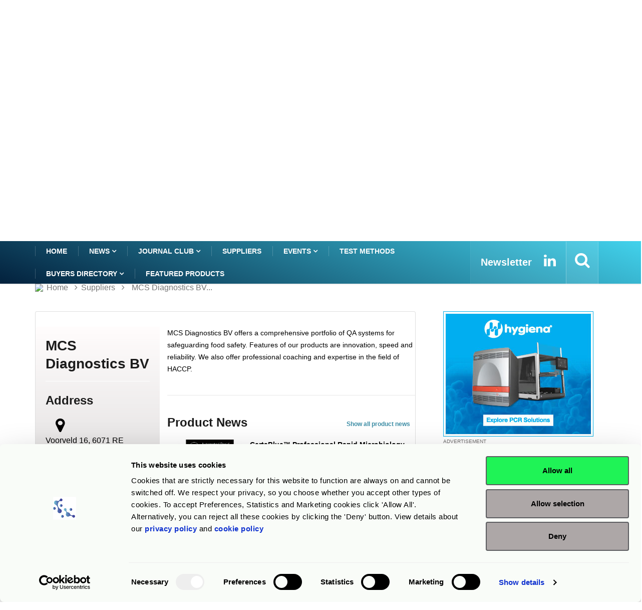

--- FILE ---
content_type: text/html; charset=UTF-8
request_url: https://www.rapidmicrobiology.com/supplier/mcs-diagnostics-bv
body_size: 12790
content:
<!DOCTYPE html>
<html lang="en">
    <head>
        <meta charset="utf-8">
<title>MCS Diagnostics BV, QA systems for safeguarding food safety</title>

<!-- Google Tag Manager -->
<script>(function(w,d,s,l,i){w[l]=w[l]||[];w[l].push({'gtm.start':
new Date().getTime(),event:'gtm.js'});var f=d.getElementsByTagName(s)[0],
j=d.createElement(s),dl=l!='dataLayer'?'&l='+l:'';j.async=true;j.src=
'https://www.googletagmanager.com/gtm.js?id='+i+dl;f.parentNode.insertBefore(j,f);
})(window,document,'script','dataLayer','GTM-PBRTPV5');</script>
<!-- End Google Tag Manager -->

<meta http-equiv="X-UA-Compatible" content="IE=edge">
<meta name="viewport" content="width=device-width, initial-scale=1, shrink-to-fit=no">
<meta name="og:image" content="https://www.rapidmicrobiology.com/rmbdata/userfiles/suppliers/mcs_diagnostics_bv/logo/MCS_Diagnostics_Logo1.jpg">
<meta name="keywords" content="Food & Beverage, Coliforms, Dairy, E. coli, Lactobacillus, Listeria Environmental, Listeria spp., Pseudomonas, Staphylococcus aureus, Total Counts, UHT Testing, Yeasts and Moulds">
<meta name="description" content="MCS Diagnostics BV offers a comprehensive portfolio of QA systems for safeguarding food safety. Features of our products are innovation, speed and reliability. ">
<style>
    .list-group-item.active {
        z-index: 2;
        color: #fff;
        background-color: #1b6581 !important;
        border-color: #1b6581 !important;
    }
</style>
<meta name="csrf-token" content="Fu4K3yZTb8J1taCEUBkPxHhxdaxHZWnr8vr3nwCM" />
<link rel="shortcut icon" href="/favicon.ico" type="image/x-icon">
<link rel="icon" href="/favicon.ico" type="image/x-icon">
<link rel="stylesheet" href="/frontend/css/bootstrap.min.css">
<link rel="stylesheet" href="/frontend/css/iconfonts.css">
<link rel="stylesheet" href="/frontend/css/font-awesome.min.css">
<link rel="stylesheet" href="/frontend/css/owl.carousel.min.css">
<link rel="stylesheet" href="/frontend/css/owl.theme.default.min.css">
<link rel="stylesheet" href="/frontend/css/magnific-popup.css">
<link rel="stylesheet" href="/frontend/css/animate.css">
<link rel="stylesheet" href="/frontend/css/style_v1.css">
<link rel="stylesheet" href="/frontend/css/responsive.css">
<link rel="stylesheet" href="/frontend/css/colorbox.css">
<link rel='canonical' href='https://www.rapidmicrobiology.com/supplier/mcs-diagnostics-bv' />
<!-- HTML5 shim, for IE6-8 support of HTML5 elements. All other JS at the end of file. -->
<!--[if lt IE 9]>
  <script src="/frontend/js/html5shiv.js"></script>
  <script src="/frontend/js/respond.min.js"></script>
<![endif]-->
                    </head>

    <body>
        <!-- Google Tag Manager (noscript) -->
<noscript><iframe src="https://www.googletagmanager.com/ns.html?id=GTM-PBRTPV5"
height="0" width="0" style="display:none;visibility:hidden"></iframe></noscript>
<!-- End Google Tag Manager (noscript) -->


<header id="header" class="header">
    <div class="container">
        <div class="row align-items-center justify-content-between">
            <div class="col-md-3 col-sm-12 pad-0">
                <div class="logo-a">
                    <a href="/">
                        <img src="/img_l/logos/rapidmicrobiology-2025-logo.png" alt='RMB' style="max-height:86px;">
                    </a>
                </div>
            </div>
            <div class="col-md-8 col-sm-12 header-right">
                <div class="ad-banner float-right">                    
                                                                        <a href="https://www.rapidmicrobiology.com/journal-club/new-enrichment-broth-finds-b-cereus-in-half-of-powdered-infant-foods-sampled" target="_blank" 
                               class="MBannner" 
                               onclick="javascript:goTo(this);" data-arg="SP1706M_2026_03DT" >
                                <img src="/rmbdata/userfiles/suppliers/rapidmicrobiology_com/main/2603_JournalClubPIF.png" 
                                     class="img-fluid" alt="Latest from our Journal Club">
                            </a>
                                                <div class="add-wrap">advertisement</div>
                                    </div>
            </div>
        </div>
    </div>
</header>
<div class="col-md-12" role="alert" style="padding: 8px 0px;text-align: center;background: #d5d5d59c;">
        This site is a B2B information site for professional use - clinical diagnostics products listed are for
    <strong>Research Use Only</strong> unless otherwise stated.
    </div>

	


        <div class="main-nav clearfix is-ts-sticky">
    <div class="container">
        <div class="row justify-content-between">
            <nav class="navbar navbar-expand-lg col-lg-9">
                <div class="site-nav-inner float-left">
                    <button class="navbar-toggler" type="button" 
                            data-toggle="collapse" 
                            data-target="#navbarSupportedContent" 
                            aria-controls="navbarSupportedContent" 
                            aria-expanded="true" aria-label="Toggle navigation">
                        <span class="fa fa-bars"></span>
                    </button>
                    <div id="navbarSupportedContent" 
                         class="collapse navbar-collapse navbar-responsive-collapse">
                        <ul class="nav navbar-nav">
                            <li class="active">
                                <a href="/" >Home</a>
                            </li>
                            <li class="dropdown">
                                <a href="/news" class="dropdown-toggler menu-dropdown" 
                                   data-toggle="dropdown" role="button" 
                                   aria-haspopup="true" aria-expanded="false">
                                    News <i class="fa fa-angle-down"></i></a>
                                <ul class="dropdown-menu" role="menu">
                                    <!--<li><a href="#">Featured this week</a></li>-->
                                    <li><a href="/news">Show All</a></li>
                                                                            <li>
                                            <a href="/news-by-sector/assay-development">
                                                Assay Development                                            </a>
                                        </li>
                                                                                <li>
                                            <a href="/news-by-sector/clinical">
                                                Clinical & Veterinary                                            </a>
                                        </li>
                                                                                <li>
                                            <a href="/news-by-sector/food-beverage">
                                                Food & Beverage                                            </a>
                                        </li>
                                                                                <li>
                                            <a href="/news-by-sector/microbiome">
                                                Microbiome                                            </a>
                                        </li>
                                                                                <li>
                                            <a href="/news-by-sector/other">
                                                Other                                            </a>
                                        </li>
                                                                                <li>
                                            <a href="/news-by-sector/pharmaceutical">
                                                Pharmaceutical                                            </a>
                                        </li>
                                                                                <li>
                                            <a href="/news-by-sector/water">
                                                Water                                            </a>
                                        </li>
                                                                        </ul>                                
                            </li> 
                            <li class="dropdown">
                                <a href="/journal-club" class="dropdown-toggler menu-dropdown" 
                                   data-toggle="dropdown" role="button" 
                                   aria-haspopup="true" aria-expanded="false">
                                    Journal Club <i class="fa fa-angle-down"></i></a>
                                <ul class="dropdown-menu" role="menu">
                                    <!--<li><a href="#">Featured this week</a></li>-->
                                    <li><a href="/journal-club">Show All</a></li>
                                                                            <li>
                                            <a href="/journal-club-by-sector/assay-development">
                                                Assay Development                                            </a>
                                        </li>
                                                                                <li>
                                            <a href="/journal-club-by-sector/clinical">
                                                Clinical & Veterinary                                            </a>
                                        </li>
                                                                                <li>
                                            <a href="/journal-club-by-sector/food-beverage">
                                                Food & Beverage                                            </a>
                                        </li>
                                                                                <li>
                                            <a href="/journal-club-by-sector/microbiome">
                                                Microbiome                                            </a>
                                        </li>
                                                                                <li>
                                            <a href="/journal-club-by-sector/other">
                                                Other                                            </a>
                                        </li>
                                                                                <li>
                                            <a href="/journal-club-by-sector/pharmaceutical">
                                                Pharmaceutical                                            </a>
                                        </li>
                                                                                <li>
                                            <a href="/journal-club-by-sector/water">
                                                Water                                            </a>
                                        </li>
                                                                        </ul>                                
                            </li>                           

                            <li>
                                <a href="/suppliers">Suppliers</a>
                            </li>
                            <li class="dropdown">
                                <a href="/events" class="dropdown-toggler menu-dropdown" 
                                   data-toggle="dropdown">
                                    Events <i class="fa fa-angle-down"></i></a>
                                <ul class="dropdown-menu" role="menu">
                                    <!--<li><a href="#">Featured this week</a></li>-->
                                    <li><a href="/events">Show All</a></li>
                                                                            <li>
                                            <a href="/events/assay-development">
                                                Assay Development                                            </a>
                                        </li>
                                                                                <li>
                                            <a href="/events/clinical">
                                                Clinical & Veterinary                                            </a>
                                        </li>
                                                                                <li>
                                            <a href="/events/food-beverage">
                                                Food & Beverage                                            </a>
                                        </li>
                                                                                <li>
                                            <a href="/events/microbiome">
                                                Microbiome                                            </a>
                                        </li>
                                                                                <li>
                                            <a href="/events/other">
                                                Other                                            </a>
                                        </li>
                                                                                <li>
                                            <a href="/events/pharmaceutical">
                                                Pharmaceutical                                            </a>
                                        </li>
                                                                                <li>
                                            <a href="/events/water">
                                                Water                                            </a>
                                        </li>
                                                                        </ul> 

                            </li>
                            <li>
                                <a href="/test-methods">Test Methods</a>
                            </li>

                            <li class="dropdown">
                                <a href="/product-finder" 
                                   class="dropdown-toggler menu-dropdown" 
                                   data-toggle="dropdown">Buyers Directory 
                                    <i class="fa fa-angle-down"></i></a>
                                <ul class="dropdown-menu" role="menu">
                                    <!--<li><a href="#">Featured this week</a></li>-->
                                                                            <li>
                                            <a href="/product-finder/assay-development/">
                                                Assay Development                                            </a>
                                        </li>
                                                                                <li>
                                            <a href="/product-finder/clinical/">
                                                Clinical & Veterinary                                            </a>
                                        </li>
                                                                                <li>
                                            <a href="/product-finder/food-beverage/">
                                                Food & Beverage                                            </a>
                                        </li>
                                                                                <li>
                                            <a href="/product-finder/microbiome/">
                                                Microbiome                                            </a>
                                        </li>
                                                                                <li>
                                            <a href="/product-finder/other/">
                                                Other                                            </a>
                                        </li>
                                                                                <li>
                                            <a href="/product-finder/pharmaceutical/">
                                                Pharmaceutical                                            </a>
                                        </li>
                                                                                <li>
                                            <a href="/product-finder/water/">
                                                Water                                            </a>
                                        </li>
                                                                        </ul> 
                            </li>
                            
                            <li>
                                <a href="/featured-products">Featured products</a>
                            </li>
                            
                        </ul>
                    </div>


                </div>
            </nav>
            <div class="col-lg-4 text-right nav-social-wrap">
                <div class="top-social">
                    <ul class="social list-unstyled">
                        <li>
                            <a href="/subscribe" title="Subscribe to our eNewsletter">
                                <strong style="font-size: 20px;">Newsletter</strong>
                            </a>
                        </li>
                        <li>
                            <a href="https://www.linkedin.com/company/rapid-test-methods/" target="_blank" title="Linkedin">
                                <i class="fa fa-2x fa-linkedin"></i>
                            </a>
                        </li>
                    </ul>
                </div>
                <div class="nav-search">
                    <a href="#search-popup" class="xs-modal-popup"  title="Search">
                        <i class="fa fa-2x fa-search"></i>
                    </a>
                </div>

                <div class="zoom-anim-dialog mfp-hide modal-searchPanel ts-search-form" 
                     id="search-popup" tabindex="-1">
                    <div class="modal-dialog modal-lg">
                        <div class="modal-content">
                            <div class="xs-search-panel">
                                <form action="/search-results" method="post" 
                                      class="ts-search-group" role="search"
                                      autocomplete="off" >                                    
                                    <input type="hidden" name="_token"
                                           value="Fu4K3yZTb8J1taCEUBkPxHhxdaxHZWnr8vr3nwCM">
                                    <div class="input-group">
                                        <input type="search" 
                                               class="form-control search-term"
                                               name="search-term" id="search-term" 
                                               placeholder="Type here to search" value="">
                                        <button type="submit"
                                                class="input-group-btn search-button">
                                            <i class="fa fa-2x fa-search"></i>
                                        </button>
                                    </div>
                                </form>
                            </div>
                        </div>
                    </div>
                </div>
            </div>
        </div>
    </div>
</div>        
<section class="block full-width banner-div">
    <div class="gap-30"></div>
    <div class="row">
        <div class="col-lg-3 col-md-6 col-sm-6 col-xs-12">
            <div class="card">
                                    <a href="https://www.hygiena.com/food-safety/pathogen-detection?utm_source=ad&utm_medium=rapidmicrobiology&utm_id=p004-md" target="_blank" 
                       onclick="javascript:goTo(this);" data-arg="SP1706L_2026_03DT" >
                        <img src="/rmbdata/userfiles/suppliers/hygiena_international_ltd/main/2603_Hygiena_PCR_Solutions.jpg" 
                             class="card-img-top" alt="Hygiena real time PCR pathogen detection for food safety testing"/>
                    </a>            
                <div class="add-wrap">advertisement</div> 
            </div>
        </div>
        <div class="col-lg-3 col-md-6 col-sm-6 col-xs-12">
            <div class="card">
                            <a href="https://www.biomerieux.com/corp/en/education/resource-hub/food-safety-quality/events/european-beverage-quality-conference-ibqc.html#tabs-1b842df8b1-item-59efb32e7e-tab" target="_blank" 
                   onclick="javascript:goTo(this);" data-arg="SP1706R_2026_03DT" >
                    <img src="/rmbdata/userfiles/suppliers/biom_rieux_food_safety_and_quality/main/2603_biomerieux_bev_conference.jpg" 
                         class="card-img-top" alt="Register for the 4th International Beverages Quality Conference"/>
                </a>            
            <div class="add-wrap">advertisement</div>  
            </div>
        </div>
        <div class="col-lg-3 col-md-6 col-sm-6 col-xs-12">
            <div class="card">
                            <a href="https://www.rapidmicrobiology.com/news/sterility-confidence-a-rapidmicrobiology-special-focus" target="_blank" 
                   onclick="javascript:goTo(this);" data-arg="SP1706R3_2026_03DT" >
                    <img src="/rmbdata/userfiles/suppliers/rapidmicrobiology_com/main/2530_RMB_Sterility_SF_300.jpg" 
                         class="card-img-top" alt="How to test for sterility in parenterals"/>
                </a>            
            <div class="add-wrap">advertisement</div>  
            </div>
        </div>
        <div class="col-lg-3 col-md-6 col-sm-6 col-xs-12">
            <div class="card">
                                    <a href="https://www.rapidmicrobiology.com/journal-club" target="_blank" 
                       onclick="javascript:goTo(this);" data-arg="SP1706R4_2026_03DT" >
                        <img src="/rmbdata/userfiles/suppliers/rapidmicrobiology_com/main/2545_RMB_Journal_Club_MPU.jpg" 
                             class="card-img-top" alt="Understand latest published papers on microbiology"/>
                    </a>            
                <div class="add-wrap">advertisement</div>
            </div>
        </div>
    </div>
    <div class="gap-30 main_starts_after_this_cl" id="main_starts_after_this"></div>
</section>


<div class="gap-10 d-none d-md-block"></div>
<section class="main-content pt-0">
    <div class="container">
        <div class="row">
    <div class="col-12 pad-0">
        <ol class="breadcrumb">
            <li>
                <img src="/favicon.ico">
                <a href="/">Home</a>
            </li>
                        <li><i class="fa fa-angle-right"></i>
                <a href="/suppliers">                    Suppliers                </a>            </li>
                        <li><i class="fa fa-angle-right"></i>
                                    MCS Diagnostics BV...                            </li>
                    </ol>		
    </div>
</div>
<div class="gap-10 d-none d-md-block"></div>
        <div class="row ts-gutter-30">
                        <div class="col-lg-8 pad-0">
                            <div class="single-post">
                    <div class="post-content-area pad-0">  
                        <div class="card">
                            <div class="gap-30 d-none d-md-block"></div>
                            <div class="row">
                                <div class="col-md-4 pad-0">
                                <div class="supp-left-div">
                                    
                                    <h2>MCS Diagnostics BV</h2>
                                    <p>
                                                                        </p>      
                                    
                                                                        <hr class="hr-sep"/>
                                    <h3>Address</h3>                            
                                    <i class="fa fa-map-marker fa-2x" style="padding-left: 20px;"></i><br>
                                    Voorveld 16, 6071 RE Swalmen<br>
                                    Netherlands<br>
                                                                        
                                                                        <hr class="hr-sep"/>
                                    <h3>Contact Details</h3>

                                                                        <a href="https://mcsdiagnostics.com/" onclick="javascript:goTo(this);" data-arg="SP1706WBDT" target="_blank">
                                        <i class="fa fa-globe"></i>  Visit Website
                                    </a> </br>
                                                                                                            <span>
                                        <i class="fa fa-phone"></i> 
                                        +31 (0)475 50 82 60                                    </span> 
                                                                                                            <form action="/request-information-multi"  method="post" id="email_supplier" style="padding-top:10px;">
                                            <p>
                                                <input type="hidden" name="type" value="ENQUIRE_SUPPLIER">
                                                <input type="hidden" name="_token" value="Fu4K3yZTb8J1taCEUBkPxHhxdaxHZWnr8vr3nwCM">
                                                <input type="hidden" name="supplier_name" value="MCS Diagnostics BV">
                                                <input type="hidden" name="supplier_id" value="1706">
                                                <input type="hidden" name="supplier_slug" value="mcs-diagnostics-bv">                        
                                                                                                <a onclick="$('#email_supplier').submit();" class="btn btn-primary request-info-btn">
                                                    Email Supplier <i class="fa fa-edit"></i>   
                                                </a>
                                                                                            </p>
                                        </form>
                                                                        
                                    <div class="gap-30 d-none d-md-block"></div>
                                </div>
                                </div>
                                <div class="col-md-8">
                                                                            <span style="color: rgb(0, 0, 0); font-family: sans-serif; font-size: 14px; font-style: normal; font-variant-ligatures: normal; font-variant-caps: normal; font-weight: 500; letter-spacing: normal; orphans: 2; text-align: left; text-indent: 0px; text-transform: none; white-space: normal; widows: 2; word-spacing: 0px; -webkit-text-stroke-width: 0px; text-decoration-style: initial; text-decoration-color: initial; display: inline !important; float: none;">MCS Diagnostics BV offers a comprehensive portfolio of QA systems for safeguarding food safety. Features of our products are innovation, speed and reliability. We also offer professional coaching and expertise in the field of HACCP. </span>                                        <hr/>
                                                                        
                                                                        <h3 style="padding: 0px;margin: 0px;">Product News
                                                                            <a href="#microbiology_product_news"                                        
                                       onclick="toggleAllNewsN(document.getElementById('togglenews'));" 
                                       class="pull-right" style="font-size:12px;padding: 10px;">Show all product news</a>
                                       
                                    </h3>
                                                                            <div class="row text-light pad-0"  style="margin: 20px;">
                                                                           
                                                                                    <div class="col-md-12 pad-0">
                                                                                <div class="list-post-block">
                                            <ul class="list-post" style="padding: 0px;margin: 0px;">
                                                <li style="padding: 0px;margin: 0px;">
                                                    <div class="post-block-style media mb-5">
                                                        <div class="post-thumb">
                                                            <a href="/news/certablue-professional-rapid-microbiology-for-every-laboratory" >
                                                                                                                                                                                                <img class="img-fluid" src="/rmbdata/userfiles/thumbnails/suppliers/mcs_diagnostics_bv/2137_MCS_CertaBlue_small.jpg" alt="MCS CertaBlue"
                                                                    style="max-width:130px;max-height:80px;border-radius: 10%;"/>
                                                                                                                            </a>
                                                        </div>
                                                        <div class="post-content media-body">
                                                            <h2 class="post-title">
                                                                <a href="/news/certablue-professional-rapid-microbiology-for-every-laboratory" style="color: #000;" >
                                                                    CertaBlue&trade; Professional Rapid Microbiology For Every Laboratory                                                                </a>
                                                            </h2>
                                                            <div class="post-meta" style="padding:0px;">
                                                                <span class="post-date">
                                                                     <i class="fa fa-calendar"></i> 
                                                                    08 Sep 2021                                                                </span>
                                                            </div>
                                                        </div>
                                                    </div>
                                                </li>
                                            </ul>
                                        </div>
                                    </div>                    
                                                                           
                                                                                    <div class="col-md-12 pad-0">
                                                                                <div class="list-post-block">
                                            <ul class="list-post" style="padding: 0px;margin: 0px;">
                                                <li style="padding: 0px;margin: 0px;">
                                                    <div class="post-block-style media mb-5">
                                                        <div class="post-thumb">
                                                            <a href="/news/rapid-yeast-and-mold-test-for-dairy-products" >
                                                                                                                                                                                                <img class="img-fluid" src="/rmbdata/userfiles/thumbnails/suppliers/mcs_diagnostics_bv/2050_MCS_Certablue_small.jpg" alt="Rapid Yeast and Mould Testing for Dairy Products"
                                                                    style="max-width:130px;max-height:80px;border-radius: 10%;"/>
                                                                                                                            </a>
                                                        </div>
                                                        <div class="post-content media-body">
                                                            <h2 class="post-title">
                                                                <a href="/news/rapid-yeast-and-mold-test-for-dairy-products" style="color: #000;" >
                                                                    Rapid Yeast and Mold Test for Dairy Products                                                                </a>
                                                            </h2>
                                                            <div class="post-meta" style="padding:0px;">
                                                                <span class="post-date">
                                                                     <i class="fa fa-calendar"></i> 
                                                                    26 Apr 2021                                                                </span>
                                                            </div>
                                                        </div>
                                                    </div>
                                                </li>
                                            </ul>
                                        </div>
                                    </div>                    
                                                                    </div>
                                                                     
                            </div>                                    
                        </div>
                    </div>
                </div>
            </div>
             
            <div class="gap-30 d-none d-md-block" id="privacy_policy"></div>       
                            
            <div class="gap-30 d-none d-md-block" id="microbiology_product_news"></div>       
                        <h3>Microbiology Product Areas</h3>
            <div class="row">
                
            <div class="col-lg-12">
               
                <div class="list-group" id="list-tab" role="tablist">
                    <h4 class="list-group-item  active" 
                       id="list-home-list" data-toggle="list" 
                        href="#list-home" role="tab" aria-controls="home">
                           Food & Beverage                            
                    </h4>    
                                                            <div class="list-group-item ">
                                                <form action="/request-information-multi"  method="post"  style="display:inline"
                              id="req_1_160">
                            <input type="hidden" name="type" value="SUPPLIER">
                            <input type="hidden" name="_token" value="Fu4K3yZTb8J1taCEUBkPxHhxdaxHZWnr8vr3nwCM">
                            <input type="hidden" name="supplier_id" value="1706">
                            <input type="hidden" name="supplier_name" value="MCS Diagnostics BV">
                            <input type="hidden" name="supplier_slug" value="mcs-diagnostics-bv">
                            <input type="hidden" name="sector_id" value="1">
                            <input type="hidden" name="sector_name" value="Food & Beverage">
                            <input type="hidden" name="subsector_id" value="160">
                            <input type="hidden" name="subsector_name" value="Coliforms">
                            <button type="submit" class="btn btn-xs btn-primary">
                                <i class="fa fa-envelope"></i>
                            </button>
                        </form>
                          
                        <p class="h6" style="display: inline;">Coliforms</p>
                        <span class="pull-right">
                            <a href="/product-finder/food-beverage/coliforms">
                                Show all suppliers
                            </a>
                        </span>
                    </div>
                                        <div class="list-group-item ">
                                                <form action="/request-information-multi"  method="post"  style="display:inline"
                              id="req_1_385">
                            <input type="hidden" name="type" value="SUPPLIER">
                            <input type="hidden" name="_token" value="Fu4K3yZTb8J1taCEUBkPxHhxdaxHZWnr8vr3nwCM">
                            <input type="hidden" name="supplier_id" value="1706">
                            <input type="hidden" name="supplier_name" value="MCS Diagnostics BV">
                            <input type="hidden" name="supplier_slug" value="mcs-diagnostics-bv">
                            <input type="hidden" name="sector_id" value="1">
                            <input type="hidden" name="sector_name" value="Food & Beverage">
                            <input type="hidden" name="subsector_id" value="385">
                            <input type="hidden" name="subsector_name" value="Dairy">
                            <button type="submit" class="btn btn-xs btn-primary">
                                <i class="fa fa-envelope"></i>
                            </button>
                        </form>
                          
                        <p class="h6" style="display: inline;">Dairy</p>
                        <span class="pull-right">
                            <a href="/product-finder/food-beverage/dairy">
                                Show all suppliers
                            </a>
                        </span>
                    </div>
                                        <div class="list-group-item ">
                                                <form action="/request-information-multi"  method="post"  style="display:inline"
                              id="req_1_231">
                            <input type="hidden" name="type" value="SUPPLIER">
                            <input type="hidden" name="_token" value="Fu4K3yZTb8J1taCEUBkPxHhxdaxHZWnr8vr3nwCM">
                            <input type="hidden" name="supplier_id" value="1706">
                            <input type="hidden" name="supplier_name" value="MCS Diagnostics BV">
                            <input type="hidden" name="supplier_slug" value="mcs-diagnostics-bv">
                            <input type="hidden" name="sector_id" value="1">
                            <input type="hidden" name="sector_name" value="Food & Beverage">
                            <input type="hidden" name="subsector_id" value="231">
                            <input type="hidden" name="subsector_name" value="E. coli">
                            <button type="submit" class="btn btn-xs btn-primary">
                                <i class="fa fa-envelope"></i>
                            </button>
                        </form>
                          
                        <p class="h6" style="display: inline;">E. coli</p>
                        <span class="pull-right">
                            <a href="/product-finder/food-beverage/e-coli">
                                Show all suppliers
                            </a>
                        </span>
                    </div>
                                        <div class="list-group-item ">
                                                <form action="/request-information-multi"  method="post"  style="display:inline"
                              id="req_1_177">
                            <input type="hidden" name="type" value="SUPPLIER">
                            <input type="hidden" name="_token" value="Fu4K3yZTb8J1taCEUBkPxHhxdaxHZWnr8vr3nwCM">
                            <input type="hidden" name="supplier_id" value="1706">
                            <input type="hidden" name="supplier_name" value="MCS Diagnostics BV">
                            <input type="hidden" name="supplier_slug" value="mcs-diagnostics-bv">
                            <input type="hidden" name="sector_id" value="1">
                            <input type="hidden" name="sector_name" value="Food & Beverage">
                            <input type="hidden" name="subsector_id" value="177">
                            <input type="hidden" name="subsector_name" value="Lactobacillus">
                            <button type="submit" class="btn btn-xs btn-primary">
                                <i class="fa fa-envelope"></i>
                            </button>
                        </form>
                          
                        <p class="h6" style="display: inline;">Lactobacillus</p>
                        <span class="pull-right">
                            <a href="/product-finder/food-beverage/lactobacillus">
                                Show all suppliers
                            </a>
                        </span>
                    </div>
                                        <div class="list-group-item ">
                                                <form action="/request-information-multi"  method="post"  style="display:inline"
                              id="req_1_210">
                            <input type="hidden" name="type" value="SUPPLIER">
                            <input type="hidden" name="_token" value="Fu4K3yZTb8J1taCEUBkPxHhxdaxHZWnr8vr3nwCM">
                            <input type="hidden" name="supplier_id" value="1706">
                            <input type="hidden" name="supplier_name" value="MCS Diagnostics BV">
                            <input type="hidden" name="supplier_slug" value="mcs-diagnostics-bv">
                            <input type="hidden" name="sector_id" value="1">
                            <input type="hidden" name="sector_name" value="Food & Beverage">
                            <input type="hidden" name="subsector_id" value="210">
                            <input type="hidden" name="subsector_name" value="Listeria Environmental">
                            <button type="submit" class="btn btn-xs btn-primary">
                                <i class="fa fa-envelope"></i>
                            </button>
                        </form>
                          
                        <p class="h6" style="display: inline;">Listeria Environmental</p>
                        <span class="pull-right">
                            <a href="/product-finder/food-beverage/listeria-environmental">
                                Show all suppliers
                            </a>
                        </span>
                    </div>
                                        <div class="list-group-item ">
                                                <form action="/request-information-multi"  method="post"  style="display:inline"
                              id="req_1_20">
                            <input type="hidden" name="type" value="SUPPLIER">
                            <input type="hidden" name="_token" value="Fu4K3yZTb8J1taCEUBkPxHhxdaxHZWnr8vr3nwCM">
                            <input type="hidden" name="supplier_id" value="1706">
                            <input type="hidden" name="supplier_name" value="MCS Diagnostics BV">
                            <input type="hidden" name="supplier_slug" value="mcs-diagnostics-bv">
                            <input type="hidden" name="sector_id" value="1">
                            <input type="hidden" name="sector_name" value="Food & Beverage">
                            <input type="hidden" name="subsector_id" value="20">
                            <input type="hidden" name="subsector_name" value="Listeria spp.">
                            <button type="submit" class="btn btn-xs btn-primary">
                                <i class="fa fa-envelope"></i>
                            </button>
                        </form>
                          
                        <p class="h6" style="display: inline;">Listeria spp.</p>
                        <span class="pull-right">
                            <a href="/product-finder/food-beverage/listeria">
                                Show all suppliers
                            </a>
                        </span>
                    </div>
                                        <div class="list-group-item ">
                                                <form action="/request-information-multi"  method="post"  style="display:inline"
                              id="req_1_187">
                            <input type="hidden" name="type" value="SUPPLIER">
                            <input type="hidden" name="_token" value="Fu4K3yZTb8J1taCEUBkPxHhxdaxHZWnr8vr3nwCM">
                            <input type="hidden" name="supplier_id" value="1706">
                            <input type="hidden" name="supplier_name" value="MCS Diagnostics BV">
                            <input type="hidden" name="supplier_slug" value="mcs-diagnostics-bv">
                            <input type="hidden" name="sector_id" value="1">
                            <input type="hidden" name="sector_name" value="Food & Beverage">
                            <input type="hidden" name="subsector_id" value="187">
                            <input type="hidden" name="subsector_name" value="Pseudomonas">
                            <button type="submit" class="btn btn-xs btn-primary">
                                <i class="fa fa-envelope"></i>
                            </button>
                        </form>
                          
                        <p class="h6" style="display: inline;">Pseudomonas</p>
                        <span class="pull-right">
                            <a href="/product-finder/food-beverage/pseudomonas">
                                Show all suppliers
                            </a>
                        </span>
                    </div>
                                        <div class="list-group-item ">
                                                <form action="/request-information-multi"  method="post"  style="display:inline"
                              id="req_1_175">
                            <input type="hidden" name="type" value="SUPPLIER">
                            <input type="hidden" name="_token" value="Fu4K3yZTb8J1taCEUBkPxHhxdaxHZWnr8vr3nwCM">
                            <input type="hidden" name="supplier_id" value="1706">
                            <input type="hidden" name="supplier_name" value="MCS Diagnostics BV">
                            <input type="hidden" name="supplier_slug" value="mcs-diagnostics-bv">
                            <input type="hidden" name="sector_id" value="1">
                            <input type="hidden" name="sector_name" value="Food & Beverage">
                            <input type="hidden" name="subsector_id" value="175">
                            <input type="hidden" name="subsector_name" value="Staphylococcus aureus">
                            <button type="submit" class="btn btn-xs btn-primary">
                                <i class="fa fa-envelope"></i>
                            </button>
                        </form>
                          
                        <p class="h6" style="display: inline;">Staphylococcus aureus</p>
                        <span class="pull-right">
                            <a href="/product-finder/food-beverage/staphylococcus-aureus">
                                Show all suppliers
                            </a>
                        </span>
                    </div>
                                        <div class="list-group-item ">
                                                <form action="/request-information-multi"  method="post"  style="display:inline"
                              id="req_1_244">
                            <input type="hidden" name="type" value="SUPPLIER">
                            <input type="hidden" name="_token" value="Fu4K3yZTb8J1taCEUBkPxHhxdaxHZWnr8vr3nwCM">
                            <input type="hidden" name="supplier_id" value="1706">
                            <input type="hidden" name="supplier_name" value="MCS Diagnostics BV">
                            <input type="hidden" name="supplier_slug" value="mcs-diagnostics-bv">
                            <input type="hidden" name="sector_id" value="1">
                            <input type="hidden" name="sector_name" value="Food & Beverage">
                            <input type="hidden" name="subsector_id" value="244">
                            <input type="hidden" name="subsector_name" value="Total Counts">
                            <button type="submit" class="btn btn-xs btn-primary">
                                <i class="fa fa-envelope"></i>
                            </button>
                        </form>
                          
                        <p class="h6" style="display: inline;">Total Counts</p>
                        <span class="pull-right">
                            <a href="/product-finder/food-beverage/total-counts">
                                Show all suppliers
                            </a>
                        </span>
                    </div>
                                        <div class="list-group-item ">
                                                <form action="/request-information-multi"  method="post"  style="display:inline"
                              id="req_1_173">
                            <input type="hidden" name="type" value="SUPPLIER">
                            <input type="hidden" name="_token" value="Fu4K3yZTb8J1taCEUBkPxHhxdaxHZWnr8vr3nwCM">
                            <input type="hidden" name="supplier_id" value="1706">
                            <input type="hidden" name="supplier_name" value="MCS Diagnostics BV">
                            <input type="hidden" name="supplier_slug" value="mcs-diagnostics-bv">
                            <input type="hidden" name="sector_id" value="1">
                            <input type="hidden" name="sector_name" value="Food & Beverage">
                            <input type="hidden" name="subsector_id" value="173">
                            <input type="hidden" name="subsector_name" value="UHT Testing">
                            <button type="submit" class="btn btn-xs btn-primary">
                                <i class="fa fa-envelope"></i>
                            </button>
                        </form>
                          
                        <p class="h6" style="display: inline;">UHT Testing</p>
                        <span class="pull-right">
                            <a href="/product-finder/food-beverage/uht-testing">
                                Show all suppliers
                            </a>
                        </span>
                    </div>
                                        <div class="list-group-item ">
                                                <form action="/request-information-multi"  method="post"  style="display:inline"
                              id="req_1_66">
                            <input type="hidden" name="type" value="SUPPLIER">
                            <input type="hidden" name="_token" value="Fu4K3yZTb8J1taCEUBkPxHhxdaxHZWnr8vr3nwCM">
                            <input type="hidden" name="supplier_id" value="1706">
                            <input type="hidden" name="supplier_name" value="MCS Diagnostics BV">
                            <input type="hidden" name="supplier_slug" value="mcs-diagnostics-bv">
                            <input type="hidden" name="sector_id" value="1">
                            <input type="hidden" name="sector_name" value="Food & Beverage">
                            <input type="hidden" name="subsector_id" value="66">
                            <input type="hidden" name="subsector_name" value="Yeasts and Moulds">
                            <button type="submit" class="btn btn-xs btn-primary">
                                <i class="fa fa-envelope"></i>
                            </button>
                        </form>
                          
                        <p class="h6" style="display: inline;">Yeasts and Moulds</p>
                        <span class="pull-right">
                            <a href="/product-finder/food-beverage/yeasts-moulds">
                                Show all suppliers
                            </a>
                        </span>
                    </div>
                                    </div>
                <div class="gap-30 d-none d-md-block"></div> 
                        </div>
                    
                    
                        <div class="col-lg-12">
                <div id="all_product_news">
                    <div class="card">
                        <div class="card-header list-group-item  active" id="headingOne">
                            <h5 class="mb-0">
                                <button class="btn btn-link" data-toggle="collapse" id="togglenews" onclick="toggleAllNews(this);"
                                        data-target="#collapseOne" aria-expanded="true" aria-controls="collapseOne" style="padding:0px 20px">
                                    View All Product News <i class="fa fa-plus"></i>
                                </button>
                            </h5>
                        </div>

                        <div id="collapseOne" class="collapse hide" aria-labelledby="headingOne" data-parent="#all_product_news">
                            <div class="card-body" id="all-news">
                                <h3>All Product News </h3>
                            <div class="row text-light pad-0"  style="margin: 5px;">
                                
                                    <div class="col-md-9 pad-0" style="border-bottom: 1px solid #dee2e6; margin-bottom: 10px;">
                                        <a href="/news/certablue-professional-rapid-microbiology-for-every-laboratory" style="font-size:14px;">                 
                                        CertaBlue&trade; Professional Rapid Microbiology For Every Laboratory                                        </a>
                                    </div>
                                    <div class="col-md-3 pad-0" style="border-bottom: 1px solid #dee2e6; margin-bottom: 10px;">                                            
                                        <em class="pull-right text-small text-dark" style="font-size:10px;">
                                            Posted: Sep 08, 2021                                        </em>
                                    </div>

                                
                                    <div class="col-md-9 pad-0" style="border-bottom: 1px solid #dee2e6; margin-bottom: 10px;">
                                        <a href="/news/rapid-yeast-and-mold-test-for-dairy-products" style="font-size:14px;">                 
                                        Rapid Yeast and Mold Test for Dairy Products                                        </a>
                                    </div>
                                    <div class="col-md-3 pad-0" style="border-bottom: 1px solid #dee2e6; margin-bottom: 10px;">                                            
                                        <em class="pull-right text-small text-dark" style="font-size:10px;">
                                            Posted: Apr 26, 2021                                        </em>
                                    </div>

                                
                                    <div class="col-md-9 pad-0" style="border-bottom: 1px solid #dee2e6; margin-bottom: 10px;">
                                        <a href="/news/certablue-automated-rapid-microbiology-for-every-laboratory" style="font-size:14px;">                 
                                        Certablue Automated Rapid Microbiology for Every Laboratory                                        </a>
                                    </div>
                                    <div class="col-md-3 pad-0" style="border-bottom: 1px solid #dee2e6; margin-bottom: 10px;">                                            
                                        <em class="pull-right text-small text-dark" style="font-size:10px;">
                                            Posted: Jan 14, 2021                                        </em>
                                    </div>

                                
                                    <div class="col-md-9 pad-0" style="border-bottom: 1px solid #dee2e6; margin-bottom: 10px;">
                                        <a href="/news/rapid-microbial-results-for-food-and-personal-care-industries" style="font-size:14px;">                 
                                        Rapid Microbial Results for Food and Personal Care Industries                                        </a>
                                    </div>
                                    <div class="col-md-3 pad-0" style="border-bottom: 1px solid #dee2e6; margin-bottom: 10px;">                                            
                                        <em class="pull-right text-small text-dark" style="font-size:10px;">
                                            Posted: Dec 07, 2020                                        </em>
                                    </div>

                                 
                            </div>
                            </div>
                        </div>
                    </div>
                </div> 
            </div>
                            
            </div>
                        
            </div>
                        <div class="col-lg-4"> 
                <div class="sidebar">
    <div class="sidebar-widget featured-tab post-tab mb-20">
                        
                  <div class="post-thumb">
                            <a href="https://www.hygiena.com/food-safety/pathogen-detection?utm_source=ad&utm_medium=rapidmicrobiology&utm_id=p004-md" target="_blank" 
                   onclick="javascript:goTo(this);" data-arg="SP1706L_2026_03DT" >
                    <img src="/rmbdata/userfiles/suppliers/hygiena_international_ltd/main/2603_Hygiena_PCR_Solutions.jpg" 
                         class="img-fluid" alt="Hygiena real time PCR pathogen detection for food safety testing"/>
                </a>            
                        <div class="add-wrap">advertisement</div>            
                            <a href="https://www.biomerieux.com/corp/en/education/resource-hub/food-safety-quality/events/european-beverage-quality-conference-ibqc.html#tabs-1b842df8b1-item-59efb32e7e-tab" target="_blank" 
                   onclick="javascript:goTo(this);" data-arg="SP1706R_2026_03DT" >
                    <img src="/rmbdata/userfiles/suppliers/biom_rieux_food_safety_and_quality/main/2603_biomerieux_bev_conference.jpg" 
                         class=" rect-banner" alt="Register for the 4th International Beverages Quality Conference"/>
                </a>            
              <div class="add-wrap">advertisement</div>
            
                            <a href="https://www.rapidmicrobiology.com/news/sterility-confidence-a-rapidmicrobiology-special-focus" target="_blank" 
                   onclick="javascript:goTo(this);" data-arg="SP1706R3_2026_03DT" >
                    <img src="/rmbdata/userfiles/suppliers/rapidmicrobiology_com/main/2530_RMB_Sterility_SF_300.jpg" 
                         class=" rect-banner" alt="How to test for sterility in parenterals"/>
                </a>            
              <div class="add-wrap">advertisement</div>
            
                            <a href="https://www.rapidmicrobiology.com/journal-club" target="_blank" 
                   onclick="javascript:goTo(this);" data-arg="SP1706R4_2026_03DT" >
                    <img src="/rmbdata/userfiles/suppliers/rapidmicrobiology_com/main/2545_RMB_Journal_Club_MPU.jpg" 
                         class=" rect-banner" alt="Understand latest published papers on microbiology"/>
                </a>            
              <div class="add-wrap">advertisement</div>
        </div>        
  
        <div class="gap-30 d-none d-md-block"></div>
        <h2 class="block-title">
            <span>LATEST MICROBIOLOGY NEWS</span>
        </h2>
        <div class="row">
            <div class="col-12">
                <div class="tab-content">
                    <div class="tab-pane active animated fadeInRight" id="post_tab_a">
                        <div class="list-post-block">
                            <ul class="list-post">
                                                                <li>
                                <div class="post-block-style media">
                                    <div class="post-thumb"  style="width:100px;height:62px;">
                                        <a href="/news/amr-testing-modules-and-surveillance-with-biomic-v3">
                                                                                                                                    <img class="img-fluid" src="/rmbdata/userfiles/thumbnails/suppliers/giles_scientific_inc/2605_GilesScientific_biomic_small.jpg" alt="BIOMIC V3"
                                                   style="max-width:100px;max-height:83px;border-radius: 10%;"/>
                                                                                    </a>
                                    </div>
                                    <div class="post-content media-body">
                                        <h3 class="post-title">
                                            <a href="/news/amr-testing-modules-and-surveillance-with-biomic-v3" class="sb-title">
                                                AMR Testing Modules and Surveillance with BIOMIC V3                                            </a>
                                        </h3>
                                        <div class="post-meta mb-7">
                                            <span class="post-date">
                                                <i class="fa fa-calendar"></i> 
                                                13 Jan 2026                                            </span>
                                        </div>
                                    </div>
                                </div><div class="gap-20 d-none d-md-block"></div>
                                </li>
                                                                <li>
                                <div class="post-block-style media">
                                    <div class="post-thumb"  style="width:100px;height:62px;">
                                        <a href="/news/microzone-introduces-avian-gen-dx-rt-qpcr-assays-for-poultry-disease-detection">
                                                                                                                                    <img class="img-fluid" src="/rmbdata/userfiles/thumbnails/suppliers/microzone_ltd/news/1967_CA_1766148574_small.png" alt="Image showing Microzone Avian Gen Dx RT-qPCR assays for NDV H9N2 and IBV"
                                                   style="max-width:100px;max-height:83px;border-radius: 10%;"/>
                                                                                    </a>
                                    </div>
                                    <div class="post-content media-body">
                                        <h3 class="post-title">
                                            <a href="/news/microzone-introduces-avian-gen-dx-rt-qpcr-assays-for-poultry-disease-detection" class="sb-title">
                                                Microzone Introduces Avian Gen Dx RT-qPCR Assays for Poultry Disease Detection                                            </a>
                                        </h3>
                                        <div class="post-meta mb-7">
                                            <span class="post-date">
                                                <i class="fa fa-calendar"></i> 
                                                12 Jan 2026                                            </span>
                                        </div>
                                    </div>
                                </div><div class="gap-20 d-none d-md-block"></div>
                                </li>
                                                                <li>
                                <div class="post-block-style media">
                                    <div class="post-thumb"  style="width:100px;height:62px;">
                                        <a href="/news/optimize-cell-therapy-safety-with-pcr-testing-insights">
                                                                                                                                    <img class="img-fluid" src="/rmbdata/userfiles/thumbnails/suppliers/sartorius/2603_Sartorious_celltherapy_small.jpg" alt="ACS cell therapy stem cells"
                                                   style="max-width:100px;max-height:83px;border-radius: 10%;"/>
                                                                                    </a>
                                    </div>
                                    <div class="post-content media-body">
                                        <h3 class="post-title">
                                            <a href="/news/optimize-cell-therapy-safety-with-pcr-testing-insights" class="sb-title">
                                                Optimize Cell Therapy Safety with PCR Testing Insights                                            </a>
                                        </h3>
                                        <div class="post-meta mb-7">
                                            <span class="post-date">
                                                <i class="fa fa-calendar"></i> 
                                                07 Jan 2026                                            </span>
                                        </div>
                                    </div>
                                </div><div class="gap-20 d-none d-md-block"></div>
                                </li>
                                                                <li>
                                <div class="post-block-style media">
                                    <div class="post-thumb"  style="width:100px;height:62px;">
                                        <a href="/news/automating-quality-control-testing-for-radiopharmaceutical-production">
                                                                                                                                    <img class="img-fluid" src="/rmbdata/userfiles/thumbnails/suppliers/rapid_micro_biosystems/2603_rapidmicrobiosystems_automatingqualitycontrol_small.png" alt="Radiopharmaceutical product QC test and release using Growth Direct results in as little as 1 day"
                                                   style="max-width:100px;max-height:83px;border-radius: 10%;"/>
                                                                                    </a>
                                    </div>
                                    <div class="post-content media-body">
                                        <h3 class="post-title">
                                            <a href="/news/automating-quality-control-testing-for-radiopharmaceutical-production" class="sb-title">
                                                Automating Quality Control Testing for Radiopharmaceutical Production                                            </a>
                                        </h3>
                                        <div class="post-meta mb-7">
                                            <span class="post-date">
                                                <i class="fa fa-calendar"></i> 
                                                07 Jan 2026                                            </span>
                                        </div>
                                    </div>
                                </div><div class="gap-20 d-none d-md-block"></div>
                                </li>
                                                                <li>
                                <div class="post-block-style media">
                                    <div class="post-thumb"  style="width:100px;height:62px;">
                                        <a href="/news/join-us-at-the-4th-international-beverages-quality-conference-2026">
                                                                                                                                    <img class="img-fluid" src="/rmbdata/userfiles/thumbnails/suppliers/biom_rieux_food_safety_and_quality/news/1981_CA_1767698673_small.jpg" alt="ibqc biomerieux"
                                                   style="max-width:100px;max-height:83px;border-radius: 10%;"/>
                                                                                    </a>
                                    </div>
                                    <div class="post-content media-body">
                                        <h3 class="post-title">
                                            <a href="/news/join-us-at-the-4th-international-beverages-quality-conference-2026" class="sb-title">
                                                Join Us at the 4th International Beverages Quality Conference 2026&nbsp;                                            </a>
                                        </h3>
                                        <div class="post-meta mb-7">
                                            <span class="post-date">
                                                <i class="fa fa-calendar"></i> 
                                                07 Jan 2026                                            </span>
                                        </div>
                                    </div>
                                </div><div class="gap-20 d-none d-md-block"></div>
                                </li>
                                                                <li>
                                <div class="post-block-style media">
                                    <div class="post-thumb"  style="width:100px;height:62px;">
                                        <a href="/news/reliable-pcr-testing-for-all-five-hepatitis-viruses-with-a-single-workflow">
                                                                                                                                    <img class="img-fluid" src="/img_l/news_dummy.jpg" alt=""
                                                 style="max-width:100px;max-height:83px;border-radius: 10%;"/>   
                                                                                    </a>
                                    </div>
                                    <div class="post-content media-body">
                                        <h3 class="post-title">
                                            <a href="/news/reliable-pcr-testing-for-all-five-hepatitis-viruses-with-a-single-workflow" class="sb-title">
                                                Reliable PCR Testing for all Five Hepatitis Viruses with a Single Workflow                                            </a>
                                        </h3>
                                        <div class="post-meta mb-7">
                                            <span class="post-date">
                                                <i class="fa fa-calendar"></i> 
                                                07 Jan 2026                                            </span>
                                        </div>
                                    </div>
                                </div><div class="gap-20 d-none d-md-block"></div>
                                </li>
                                                                <li>
                                <div class="post-block-style media">
                                    <div class="post-thumb"  style="width:100px;height:62px;">
                                        <a href="/news/charles-river-laboratories-terracycle-expand-lab-grade-plastic-recycling-to-9-markets">
                                                                                                                                    <img class="img-fluid" src="/rmbdata/userfiles/thumbnails/suppliers/charles_river_laboratories_international_inc/2603_Charles_River_TerraCycle_small.jpg" alt="Endosafe cartridges"
                                                   style="max-width:100px;max-height:83px;border-radius: 10%;"/>
                                                                                    </a>
                                    </div>
                                    <div class="post-content media-body">
                                        <h3 class="post-title">
                                            <a href="/news/charles-river-laboratories-terracycle-expand-lab-grade-plastic-recycling-to-9-markets" class="sb-title">
                                                Charles River Laboratories and TerraCycle Expand Lab-Grade Plastic Recycling to 9 Markets                                            </a>
                                        </h3>
                                        <div class="post-meta mb-7">
                                            <span class="post-date">
                                                <i class="fa fa-calendar"></i> 
                                                06 Jan 2026                                            </span>
                                        </div>
                                    </div>
                                </div><div class="gap-20 d-none d-md-block"></div>
                                </li>
                                                                <li>
                                <div class="post-block-style media">
                                    <div class="post-thumb"  style="width:100px;height:62px;">
                                        <a href="/news/precision-pcr-for-cervical-cancer-elimination">
                                                                                                                                    <img class="img-fluid" src="/rmbdata/userfiles/thumbnails/suppliers/jiangsu_bioperfectus_technologies_co_ltd/2603_Bioperfectus_PCR_Cervical_Cancer_small.jpg" alt="BioPerfectus seamless HPV detection from home to lab"
                                                   style="max-width:100px;max-height:83px;border-radius: 10%;"/>
                                                                                    </a>
                                    </div>
                                    <div class="post-content media-body">
                                        <h3 class="post-title">
                                            <a href="/news/precision-pcr-for-cervical-cancer-elimination" class="sb-title">
                                                Precision PCR for Cervical Cancer Elimination&nbsp;                                            </a>
                                        </h3>
                                        <div class="post-meta mb-7">
                                            <span class="post-date">
                                                <i class="fa fa-calendar"></i> 
                                                06 Jan 2026                                            </span>
                                        </div>
                                    </div>
                                </div><div class="gap-20 d-none d-md-block"></div>
                                </li>
                                                                <li>
                                <div class="post-block-style media">
                                    <div class="post-thumb"  style="width:100px;height:62px;">
                                        <a href="/news/50-years-of-culturing-innovation">
                                                                                                                                    <img class="img-fluid" src="/rmbdata/userfiles/thumbnails/suppliers/don_whitley_scientific/2603_DonWhitley_50anniversary_small.jpg" alt="Don Whitley 50 years"
                                                   style="max-width:100px;max-height:83px;border-radius: 10%;"/>
                                                                                    </a>
                                    </div>
                                    <div class="post-content media-body">
                                        <h3 class="post-title">
                                            <a href="/news/50-years-of-culturing-innovation" class="sb-title">
                                                50 Years of Culturing Innovation                                            </a>
                                        </h3>
                                        <div class="post-meta mb-7">
                                            <span class="post-date">
                                                <i class="fa fa-calendar"></i> 
                                                05 Jan 2026                                            </span>
                                        </div>
                                    </div>
                                </div><div class="gap-20 d-none d-md-block"></div>
                                </li>
                                                                <li>
                                <div class="post-block-style media">
                                    <div class="post-thumb"  style="width:100px;height:62px;">
                                        <a href="/news/vermicon-ag-integrate-luminultra-s-2nd-generation-atp">
                                                                                                                                    <img class="img-fluid" src="/rmbdata/userfiles/thumbnails/suppliers/luminultra_technologies_ltd/2602_Luminultra_vermicon1_small.jpg" alt="Scientists testing waste water"
                                                   style="max-width:100px;max-height:83px;border-radius: 10%;"/>
                                                                                    </a>
                                    </div>
                                    <div class="post-content media-body">
                                        <h3 class="post-title">
                                            <a href="/news/vermicon-ag-integrate-luminultra-s-2nd-generation-atp" class="sb-title">
                                                vermicon AG Integrate Luminultra's 2nd Generation ATP                                            </a>
                                        </h3>
                                        <div class="post-meta mb-7">
                                            <span class="post-date">
                                                <i class="fa fa-calendar"></i> 
                                                17 Dec 2025                                            </span>
                                        </div>
                                    </div>
                                </div><div class="gap-20 d-none d-md-block"></div>
                                </li>
                                
                            </ul>
                        </div>
                    </div>
                </div>
            </div>
        </div>
        <div class="gap-30 d-none d-md-block"></div>
               
        <h2 class="block-title">
            <span>MICROBIOLOGY EVENTS</span>
        </h2>
        <div class="row">
            <div class="col-12">
                <div class="tab-content">
                    <div class="tab-pane active animated fadeInRight" id="post_tab_a">
                        <div class="list-post-block">
                            <ul class="list-group">
                                                                <li class="list-group-item">
                                <h3 class="post-title">
                                    <a href="/event/10th-anniversary-microbiome-movement-summit" class="sb-title">
                                        10th Anniversary Microbiome Movement Summit                                    </a>
                                </h3>
                                <div class="post-meta mb-7">
                                    <span class="post-date">
                                        <i class="fa fa-calendar"></i> 27 Jan 2026                                    </span>
                                </div>
                                </li>
                                                                <li class="list-group-item">
                                <h3 class="post-title">
                                    <a href="/event/redefining-bacillus-cereus-testing-an-innovative-solution-for-today-s-challenges" class="sb-title">
                                        Redefining <em>Bacillus cereus</em> Testing: An Innovative Solution for Today&rsquo;s Challenges                                    </a>
                                </h3>
                                <div class="post-meta mb-7">
                                    <span class="post-date">
                                        <i class="fa fa-calendar"></i> 28 Jan 2026                                    </span>
                                </div>
                                </li>
                                                                <li class="list-group-item">
                                <h3 class="post-title">
                                    <a href="/event/whx-labs-dubai" class="sb-title">
                                        WHX Labs Dubai                                    </a>
                                </h3>
                                <div class="post-meta mb-7">
                                    <span class="post-date">
                                        <i class="fa fa-calendar"></i> 9 Feb 2026                                    </span>
                                </div>
                                </li>
                                                                <li class="list-group-item">
                                <h3 class="post-title">
                                    <a href="/event/world-water-tech-innovation-summit" class="sb-title">
                                        World Water-tech Innovation Summit                                    </a>
                                </h3>
                                <div class="post-meta mb-7">
                                    <span class="post-date">
                                        <i class="fa fa-calendar"></i> 24 Feb 2026                                    </span>
                                </div>
                                </li>
                                                                <li class="list-group-item">
                                <h3 class="post-title">
                                    <a href="/event/4th-international-beverages-quality-conference-2026" class="sb-title">
                                        4th International Beverages Quality Conference 2026                                    </a>
                                </h3>
                                <div class="post-meta mb-7">
                                    <span class="post-date">
                                        <i class="fa fa-calendar"></i> 3 Mar 2026                                    </span>
                                </div>
                                </li>
                                                                <li class="list-group-item">
                                <h3 class="post-title">
                                    <a href="/event/forum-labo-2026" class="sb-title">
                                        Forum LABO 2026&nbsp;                                    </a>
                                </h3>
                                <div class="post-meta mb-7">
                                    <span class="post-date">
                                        <i class="fa fa-calendar"></i> 10 Mar 2026                                    </span>
                                </div>
                                </li>
                                                                <li class="list-group-item">
                                <h3 class="post-title">
                                    <a href="/event/2026-qc-micro-summit" class="sb-title">
                                        2026 QC Micro Summit                                    </a>
                                </h3>
                                <div class="post-meta mb-7">
                                    <span class="post-date">
                                        <i class="fa fa-calendar"></i> 17 Mar 2026                                    </span>
                                </div>
                                </li>
                                                                <li class="list-group-item">
                                <h3 class="post-title">
                                    <a href="/event/advanced-therapies" class="sb-title">
                                        Advanced Therapies                                    </a>
                                </h3>
                                <div class="post-meta mb-7">
                                    <span class="post-date">
                                        <i class="fa fa-calendar"></i> 17 Mar 2026                                    </span>
                                </div>
                                </li>
                                                                <li class="list-group-item">
                                <h3 class="post-title">
                                    <a href="/event/ispe-aseptic-conference-2026" class="sb-title">
                                        ISPE Aseptic Conference 2026                                    </a>
                                </h3>
                                <div class="post-meta mb-7">
                                    <span class="post-date">
                                        <i class="fa fa-calendar"></i> 23 Mar 2026                                    </span>
                                </div>
                                </li>
                                                                <li class="list-group-item">
                                <h3 class="post-title">
                                    <a href="/event/analytica-2026" class="sb-title">
                                        Analytica 2026                                    </a>
                                </h3>
                                <div class="post-meta mb-7">
                                    <span class="post-date">
                                        <i class="fa fa-calendar"></i> 24 Mar 2026                                    </span>
                                </div>
                                </li>
                                
                            </ul>
                        </div>
                    </div>
                </div>
            </div>
        </div>        
    </div>
</div>               
            </div>
                    </div>
    </div>
</section>
<section class="block full-width banner-div">
    <div class="gap-30"></div>
    <div class="row">
        <div class="col-lg-3 col-md-6 col-sm-6 col-xs-12">
            <div class="card">
                                    <a href="https://www.hygiena.com/food-safety/pathogen-detection?utm_source=ad&utm_medium=rapidmicrobiology&utm_id=p004-md" target="_blank" 
                       onclick="javascript:goTo(this);" data-arg="SP1706L_2026_03DT" >
                        <img src="/rmbdata/userfiles/suppliers/hygiena_international_ltd/main/2603_Hygiena_PCR_Solutions.jpg" 
                             class="card-img-top" alt="Hygiena real time PCR pathogen detection for food safety testing"/>
                    </a>            
                <div class="add-wrap">advertisement</div> 
            </div>
        </div>
        <div class="col-lg-3 col-md-6 col-sm-6 col-xs-12">
            <div class="card">
                            <a href="https://www.biomerieux.com/corp/en/education/resource-hub/food-safety-quality/events/european-beverage-quality-conference-ibqc.html#tabs-1b842df8b1-item-59efb32e7e-tab" target="_blank" 
                   onclick="javascript:goTo(this);" data-arg="SP1706R_2026_03DT" >
                    <img src="/rmbdata/userfiles/suppliers/biom_rieux_food_safety_and_quality/main/2603_biomerieux_bev_conference.jpg" 
                         class="card-img-top" alt="Register for the 4th International Beverages Quality Conference"/>
                </a>            
            <div class="add-wrap">advertisement</div>  
            </div>
        </div>
        <div class="col-lg-3 col-md-6 col-sm-6 col-xs-12">
            <div class="card">
                            <a href="https://www.rapidmicrobiology.com/news/sterility-confidence-a-rapidmicrobiology-special-focus" target="_blank" 
                   onclick="javascript:goTo(this);" data-arg="SP1706R3_2026_03DT" >
                    <img src="/rmbdata/userfiles/suppliers/rapidmicrobiology_com/main/2530_RMB_Sterility_SF_300.jpg" 
                         class="card-img-top" alt="How to test for sterility in parenterals"/>
                </a>            
            <div class="add-wrap">advertisement</div>  
            </div>
        </div>
        <div class="col-lg-3 col-md-6 col-sm-6 col-xs-12">
            <div class="card">
                                    <a href="https://www.rapidmicrobiology.com/journal-club" target="_blank" 
                       onclick="javascript:goTo(this);" data-arg="SP1706R4_2026_03DT" >
                        <img src="/rmbdata/userfiles/suppliers/rapidmicrobiology_com/main/2545_RMB_Journal_Club_MPU.jpg" 
                             class="card-img-top" alt="Understand latest published papers on microbiology"/>
                    </a>            
                <div class="add-wrap">advertisement</div>
            </div>
        </div>
    </div>
    <div class="gap-30 main_starts_after_this_cl" id="main_starts_after_this"></div>
</section>


        <div class="newsletter-area">
    <div class="container">
        <div class="row ts-gutter-30 justify-content-center align-items-center">
            <div class="col-lg-4 col-md-6">
                <div class="footer-loto">
                    <img src="/img_l/logos/rapidmicrobiology-reversed-logo-2025.png" alt="RMB LOGO" style="width:100%;">
                </div>
            </div>
            <!-- col end -->
            <div class="col-lg-8 col-md-6">
                <div class="footer-newsletter">
                    <form action="#" method="post">
                        <h4 class="nwl-subtext">
                            Get all the latest updates on products and services
                            for your microbiology lab in the free weekly rapidmicrobiology
                            newsletter - sign up now!
                        </h4>
                        <div class="email-form-group">
                            <i class="news-icon fa fa-paper-plane" aria-hidden="true"></i>
                            <input type="input" id="subsribe_me_email" name="subsribe_me_email" class="newsletter-email" placeholder="Your email" required style="border-left:0px !important;">
                            <input type="submit" class="newsletter-submit" id="subscribe_me_btn" value="Subscribe"  style="border-left:0px !important;">
                        </div>
                    </form>
                </div>
            </div>
            <!-- col end -->
        </div>
        <!-- row  end -->
    </div>
    <!-- container end -->
</div>
<!-- ad banner end-->

<!-- Footer start -->
<div class="ts-footer">
    <div class="container">
        <div class="row ts-gutter-30 justify-content-lg-between justify-content-center">
            <div class="col-lg-3 col-md-6">
                <div class="footer-widtet">
                    <h3 class="widget-title"><span>Contact info</span></h3>                             
                    <!--<img src="images/logos/Logo-White.webp" style="width:80%;">-->
                    <!--<img src="images/logos/rapid-microbiology-logo.png" style="width:80%;">-->
                    <div class="widget-content" style="margin-top: 15px;">
                        <ul class="ts-footer-info">
                            <li>Rapid Test Methods Ltd</li>
                            <li><i class="fa fa-home"></i> C/O Xeinadin,  <br />
                                BLDG G West Cork Technology Park,  <br />
                                Clonakilty, CORK,  <br />
                                Ireland P85 VF62
                            </li>
                            <li><i class="icon icon-phone2"></i> +[353] 2388 31884</li>
                            <li><i class="fa fa-envelope"></i><a href="mailto:info@rapidmicrobiology.com">info@rapidmicrobiology.com</a>  </li>
                        </ul>
                    </div>
                </div>
            </div>  

            <div class="col-lg-3 col-md-6">
                <div class="footer-widtet">
                    <h3 class="widget-title"><span>Submit</span></h3>  
                    <div class="widget-content">
                        <ul class="ts-footer-info">
                            <li><a href="/submit-news">News item</a></li>
                            <li><a href="/submit-events">Event / meeting</a></li>
                            <li><a href="/submit-suppliers">New supplier details</a></li>
                        </ul>
                    </div>
                </div>
            </div> 
            <div class="col-lg-3 col-md-6">
                <div class="footer-widtet">
                    <h2 class="widget-title"><span>rapidmicrobiology</span></h2>
                    <div class="widget-content">
                        <ul class="ts-footer-info">
                            <li><a href="https://rapidmicrobiology-2847554.hs-sites.com/rapidmicrobiology-advertising">Advertising</a></li>
                            <li><a href="/contact-us">Contact Us</a></li>
                            <li><a href="/privacy">Privacy</a></li>
                            <li><a href="/content">About Us</a></li>
                            <li><a href="/rss-xml">RSS/XML</a></li>
                        </ul>
                    </div>
                </div>
            </div>                          
            <div class="col-lg-3 col-md-6">
                <div class="footer-widtet">
                    <h2 class="widget-title"><span>Other sections</span></h2>
                    <div class="widget-content">
                        <ul class="ts-footer-info">
                            <li><a href="/subscribe">Subscribe to Newsletter</a></li>
                            <li><a href="/featured-products">Featured products</a></li>
                            <li><a href="/news-archives">News by Date/Category</a></li>
                            <!--<li><a href="/archived-news">News archives</a></li>-->
                        </ul>
                    </div>
                </div>
            </div>
        </div><!-- row end -->
    </div><!-- container end -->
</div>
<!-- Footer End-->

<div style="display:none; z-index:5;position: fixed;right: 20px;bottom: 40px;" class="main-popup-wrap"> 
    <a href="https://www.rapidmicrobiology.com/subscribe">
        <img src="/img_l/newsletter_pop.png" alt="newsletter" style="width:100%;"> 
    </a>
    <div style="position: absolute;top: 5px;right: 6px;color: #fff;font-size: 30px;cursor: pointer;">
        <span class="cancle-wrap">X</span>
    </div>
</div>
<!-- ts-copyright start -->
<div class="ts-copyright">
    <div class="container">
        <div class="row align-items-center justify-content-between">
            <div class="col-12 text-center">
                <div class="copyright-content text-light">
                    <p>&copy; 2001 - 2026 Rapid Test Methods Ltd. All rights reserved.</p>
                </div>
            </div>
        </div>
    </div>
</div>
<!-- ts-copyright end-->

<!-- backto -->
<div class="top-up-btn">
    <div class="backto" style="display: block;"> 
        <a href="#" class="icon icon-arrow-up" aria-hidden="true"></a>
    </div>
</div>
<!-- backto end-->

<script src="/frontend/js/jquery.js"></script>
<script src="/frontend/js/popper.min.js"></script>
<script src="/frontend/js/bootstrap.min.js"></script>
<script src="/frontend/js/jquery.magnific-popup.min.js"></script>
<script src="/frontend/js/owl.carousel.min.js"></script>
<script src="/frontend/js/jquery.colorbox.js"></script>
<script src="/frontend/js/custom.js"></script>
<script type="text/javascript">
    var baseurl = "https://www.rapidmicrobiology.com";
    var vui = "";
    var curr_loc = (window.location).toString();
    function goto_page(site, ob, section) {
        var sId = '';
        if (section && document.getElementById(section).value != '') {
            sId = document.getElementById(section).value;
            var gt = site + sId + "/" + document.getElementById(ob.id).value;
        } else {
            var gt = site + document.getElementById(ob.id).value;
        }
        window.location.href = gt;
    }
    function goToTM(ele_val){
        if(ele_val != ''){
            window.location.href = "https://www.rapidmicrobiology.com/test-method/" + ele_val;            
        } else {
            alert('No option selected! Please choose a test method guide either by organism or generic test type');
        }
    }
    function goToPage(ele){
        var sub_url = document.getElementById(ele).value;
        if(sub_url != ''){
            window.location.href = "https://www.rapidmicrobiology.com" + sub_url;            
        } else {
            alert('No option selected!');
        }
    }
    $(document).ready(function () {
        if(window.location.href!="https://www.rapidmicrobiology.com" && window.location.href!="https://www.rapidmicrobiology.com/"
                 && window.location.href!="https://www.rapidmicrobiology.com/request-information"
                 && window.location.href!="https://www.rapidmicrobiology.com/request-information-multi"
                 && window.location.href!="https://www.rapidmicrobiology.com/submit-events"
                 && window.location.href!="https://www.rapidmicrobiology.com/submit-news"
                && window.location.href!="https://www.rapidmicrobiology.com/submit-suppliers"
                && $('.main_starts_after_this_cl').length>1 && !window.location.hash){
            $('html, body').animate({
                scrollTop: $("#main_starts_after_this").offset().top-100
            }, 1000);        
        }
        var element =  document.getElementById('scroll_down');
        if (typeof(element) != 'undefined' && element != null){
            $('html, body').animate({
                scrollTop: $("#scroll_down").offset().top-100
            }, 1000);   
        }
        
        $('#search-popup').on('shown.bs.modal', function() {
            $('#search-term').trigger('focus');
        });
        $('.check-max_supplier').click(function () {
            var data_uniq = $(this).attr('data-uniq');
            var total = $('input[data-uniq="' + data_uniq + '"]:checkbox:checked').length;
            if (total >10) {
                alert('Too many companies selected. Please try again with 10 or less selections.');
                $(this).prop('checked', false);
            }
        });
        $('.check_max_compare').click(function () {
            var data_uniq = $(this).attr('data-uniq');
            var total = $('input[data-uniq="' + data_uniq + '"]:checkbox:checked').length;
            if (total > 3) {
                alert('Too many products selected. Please try again with 2 - 3 selections.');
                $(this).prop('checked', false);
            }
        });
        $('#submitCompare').click(function () {
            var all_slugs = [];
            $("input[name='product_ids[]']").each(function (index, obj) {
                if ($(this).prop("checked")) {
                    all_slugs.push($(this).val());
                }
            });
            if (all_slugs.length > 1 && all_slugs.length < 4) {
                window.location.replace("https://www.rapidmicrobiology.com" + "/products-compare/" + all_slugs.join('-vs-'));
            } else {
                alert('Select 2 to 3 products to compare !!');
            }
        });
        $('.ads-wrap').html('advertisement');

        var email_regex = /^([a-z\d!#$%&'*+\-\/=?^_`{|}~\u00A0-\uD7FF\uF900-\uFDCF\uFDF0-\uFFEF]+(\.[a-z\d!#$%&'*+\-\/=?^_`{|}~\u00A0-\uD7FF\uF900-\uFDCF\uFDF0-\uFFEF]+)*|"((([ \t]*\r\n)?[ \t]+)?([\x01-\x08\x0b\x0c\x0e-\x1f\x7f\x21\x23-\x5b\x5d-\x7e\u00A0-\uD7FF\uF900-\uFDCF\uFDF0-\uFFEF]|\\[\x01-\x09\x0b\x0c\x0d-\x7f\u00A0-\uD7FF\uF900-\uFDCF\uFDF0-\uFFEF]))*(([ \t]*\r\n)?[ \t]+)?")@(([a-z\d\u00A0-\uD7FF\uF900-\uFDCF\uFDF0-\uFFEF]|[a-z\d\u00A0-\uD7FF\uF900-\uFDCF\uFDF0-\uFFEF][a-z\d\-._~\u00A0-\uD7FF\uF900-\uFDCF\uFDF0-\uFFEF]*[a-z\d\u00A0-\uD7FF\uF900-\uFDCF\uFDF0-\uFFEF])\.)+([a-z\u00A0-\uD7FF\uF900-\uFDCF\uFDF0-\uFFEF]|[a-z\u00A0-\uD7FF\uF900-\uFDCF\uFDF0-\uFFEF][a-z\d\-._~\u00A0-\uD7FF\uF900-\uFDCF\uFDF0-\uFFEF]*[a-z\u00A0-\uD7FF\uF900-\uFDCF\uFDF0-\uFFEF])\.?$/i;

        $('#subscribe_me_btn').click(function () {
            var email_input = $('#subsribe_me_email');
            var email_val = email_input.val();
            if (email_regex.test(email_val) && email_val != '') {
                $.ajax({
                    method: 'post',
                    url: '/check-subscriber',
                    data: {email: email_val},
                    async: true,
                    success: function (response) {
                        if (response > 0) {
                            alert('You should already be receiving our newsletter at ' 
                                    + email_val + ' - please check your spam folder.');
                        } else if (response < 1) {
                            window.location.href = '/subscribe?email=' + email_val;
                        }
                    }
                });
            } else {
                email_input.parent('.email-form-group').addClass('show_error');
                alert('A valid email address is required !!!');
                email_input.focus();
            }
            return false;
        });
    });
    $('.cancle-wrap').click(function () {
        $('.main-popup-wrap').hide();
    });
    if (curr_loc.indexOf('subscribe') < 0) {
        setInterval(function () {            
            $('.main-popup-wrap').show();
        }, 60 * 2000);
    }
    function createCookie(cookieName, cookieValue, minsToExpire)
    {
        document.cookie = cookieName + '=; Path=/; samesite=strict; Expires=Thu, 01 Jan 1970 00:00:01 GMT;';
        var date = new Date();
        date.setTime(date.getTime() + (minsToExpire * 60 * 1000));
        document.cookie = cookieName + "=" + cookieValue + "; Path=/; samesite=strict; Expires=" + date.toGMTString();
    }
    function accessCookie(cookieName)
    {
        var name = cookieName + "=";
        var allCookieArray = document.cookie.split(';');
        for (var i = 0; i < allCookieArray.length; i++)
        {
            var temp = allCookieArray[i].trim();
            if (temp.indexOf(name) == 0 && temp.substring(name.length, temp.length) != '') {
                return true;
            }
        }
        return false;
    }
</script>
<script src="/js/core/common-v25a.js"></script>
    </body>
        </html>